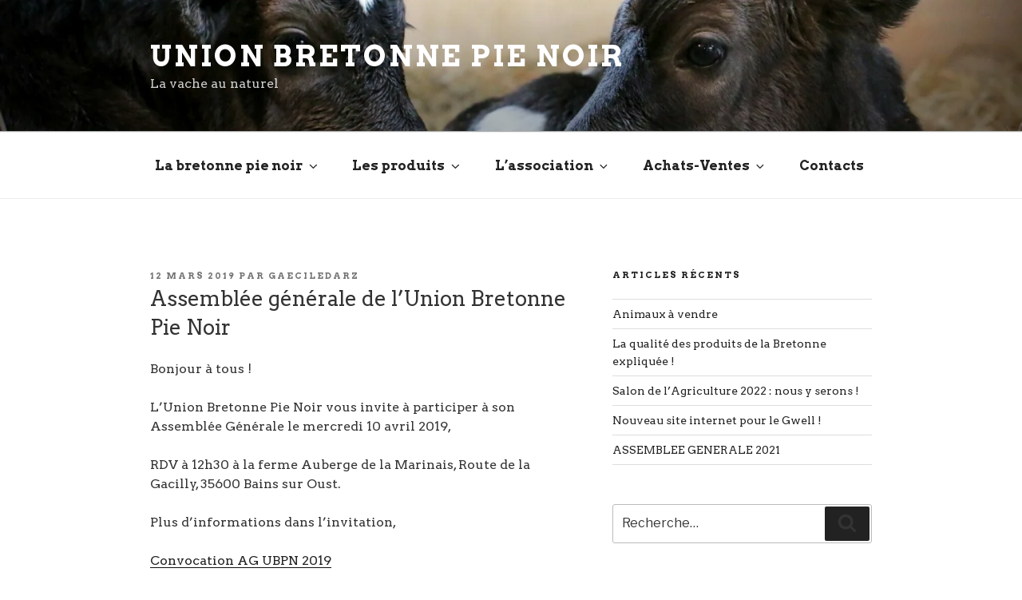

--- FILE ---
content_type: text/css
request_url: https://bretonnepienoir.com/wp-content/themes/TdW_2017/style.css?ver=20221101
body_size: 843
content:
/*
Theme Name: TdW_2017
Description: Theme enfant de Twenty Seventeen avec Grid
Author: Tailleur de Web
Author URI: https://www.tailleur-de-web.fr
Template: twentyseventeen
Version: 0.1.0
*/


/* page GRID 2017 */

	body.page-two-column:not(.archive) #primary .grid-area .entry-header {
		float: none;
		width: Auto;
	}

.grid-area {
  clear :both;
  margin : 30px -20px;
  text-align: center;}

.grid-area article {
  text-align: left;
  display :inline-block;
  width : 280px;
  height : 450px;
  vertical-align: top;
  border : 1px solid #ddd;
  margin : 15px;
  overflow: hidden;
}

.grid-area h1 {
  margin : 0px 15px 0px 15px;}

.grid-area article p {
  margin : 0px 15px 30px 15px;
  font-size :90%
}

@media screen and (max-width: 670px) {

.grid-area {
  margin : 0px;}

.grid-area article {
  text-align: left;
  display :inline-block;
  width : 90%;
  height : auto;}

}


/* Annonces */

/* id ventes : postid-270 */
/* id achat : postid-626 */

/* à faire disparaitre */
#jp-relatedposts,
#jp-relatedposts.jp-relatedposts .jp-relatedposts-headline,
#jp-relatedposts .jp-relatedposts-post,
.comment-author,
.reply,
h2.comments-title,
.dqsd
     {
   margin : 0px;
   height :0px;
   overflow : hidden;
   display : none;
}


/* post-it */

.comment-list li {
  background-color: #FFFF99;
  padding: 5%;
  margin : 0px 0px 60px -5%;
}

/* ACF Comments */

.comment {
	background-color: #ffff8c;
	padding: 20px;
	margin: 20px 0px;
	box-shadow: 0px 2px 7px 0px rgba(0,0,0,0.1);
}

#email-notes {
	display: none !important;
}

.comment-form-url {
	display: none !important;
}

.form-submit {
	text-align: left !important;
	margin-top: 40px !important;
}

#respond .comment-form-comment::after {
  content: "Préciser l'âge des animaux, le sexe et le système d'élevage (allaitant ou laitier)." !important;
}

#respond::after {
  content: "Votre annonce sera soumise à validation avant d'être publiée." !important;
}

.acf-required {
  color: #000 !important;
}